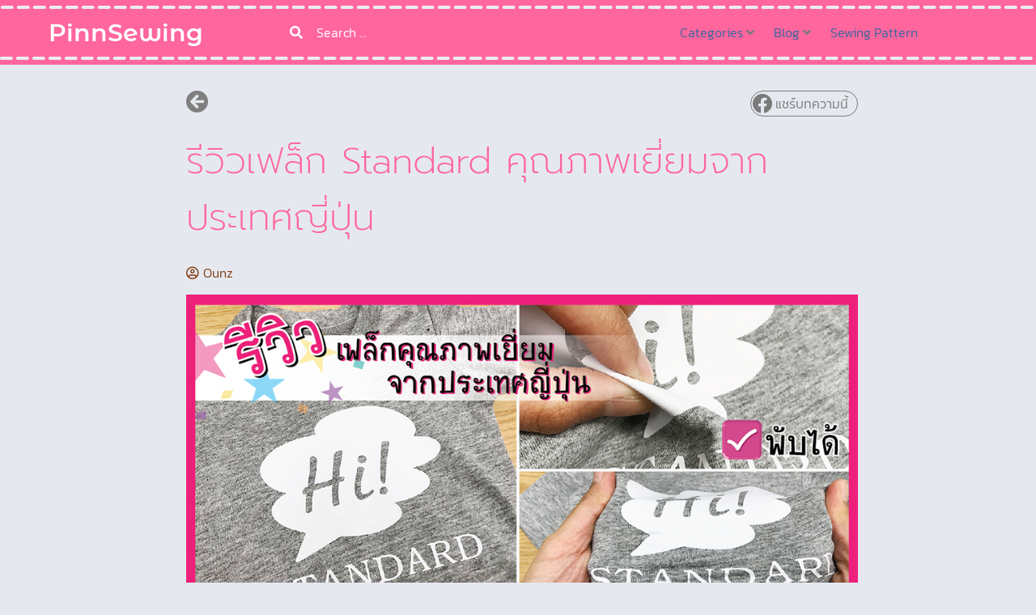

--- FILE ---
content_type: text/css
request_url: https://pinnsewing.com/wp-content/uploads/elementor/css/post-2489.css?ver=1747124846
body_size: 1213
content:
.elementor-2489 .elementor-element.elementor-element-3f781ed9.ob-is-breaking-bad > .elementor-container{justify-content:flex-start !important;flex-direction:row;}.elementor-2489 .elementor-element.elementor-element-3f781ed9.ob-is-breaking-bad.ob-bb-inner > .elementor-container{justify-content:flex-start !important;flex-direction:row;}.elementor-2489 .elementor-element.elementor-element-3f781ed9.ob-is-breaking-bad.ob-is-glider > .elementor-container.swiper-vertical{flex-direction:column;}.elementor-2489 .elementor-element.elementor-element-3f781ed9.ob-is-breaking-bad.ob-is-glider.ob-bb-inner > .elementor-container.swiper-vertical{flex-direction:column;}.elementor-2489 .elementor-element.elementor-element-3f781ed9.ob-is-breaking-bad.ob-bb-inner{width:100%;flex:unset;align-self:inherit;}.elementor-2489 .elementor-element.elementor-element-7569c305.elementor-column{align-self:inherit;cursor:default;}.elementor-2489 .elementor-element.elementor-element-9181de0.ob-harakiri{writing-mode:inherit;}.elementor-2489 .elementor-element.elementor-element-9181de0.ob-harakiri .elementor-heading-title{writing-mode:inherit;}.elementor-2489 .elementor-element.elementor-element-9181de0.ob-harakiri div{writing-mode:inherit;}.elementor-2489 .elementor-element.elementor-element-9181de0{text-align:center;font-size:22px;color:#26aae2;}.elementor-2489 .elementor-element.elementor-element-9181de0.ob-harakiri > div, .elementor-2489 .elementor-element.elementor-element-9181de0.ob-harakiri > h1, .elementor-2489 .elementor-element.elementor-element-9181de0.ob-harakiri > h2, .elementor-2489 .elementor-element.elementor-element-9181de0.ob-harakiri > h3, .elementor-2489 .elementor-element.elementor-element-9181de0.ob-harakiri > h4, .elementor-2489 .elementor-element.elementor-element-9181de0.ob-harakiri > h5, .elementor-2489 .elementor-element.elementor-element-9181de0.ob-harakiri > h6, .elementor-2489 .elementor-element.elementor-element-9181de0.ob-harakiri > p{transform:rotate(0deg);}.elementor-2489 .elementor-element.elementor-element-9181de0 > div{text-indent:0px;mix-blend-mode:inherit;}.elementor-2489 .elementor-element.elementor-element-bda85bc.ob-harakiri{writing-mode:inherit;}.elementor-2489 .elementor-element.elementor-element-bda85bc.ob-harakiri .elementor-heading-title{writing-mode:inherit;}.elementor-2489 .elementor-element.elementor-element-bda85bc.ob-harakiri div{writing-mode:inherit;}.elementor-2489 .elementor-element.elementor-element-bda85bc{text-align:center;color:#e86fcb;}.elementor-2489 .elementor-element.elementor-element-bda85bc.ob-harakiri > div, .elementor-2489 .elementor-element.elementor-element-bda85bc.ob-harakiri > h1, .elementor-2489 .elementor-element.elementor-element-bda85bc.ob-harakiri > h2, .elementor-2489 .elementor-element.elementor-element-bda85bc.ob-harakiri > h3, .elementor-2489 .elementor-element.elementor-element-bda85bc.ob-harakiri > h4, .elementor-2489 .elementor-element.elementor-element-bda85bc.ob-harakiri > h5, .elementor-2489 .elementor-element.elementor-element-bda85bc.ob-harakiri > h6, .elementor-2489 .elementor-element.elementor-element-bda85bc.ob-harakiri > p{transform:rotate(0deg);}.elementor-2489 .elementor-element.elementor-element-bda85bc > div{text-indent:0px;mix-blend-mode:inherit;}.elementor-2489 .elementor-element.elementor-element-40d3184.ob-harakiri{writing-mode:inherit;}.elementor-2489 .elementor-element.elementor-element-40d3184.ob-harakiri .elementor-heading-title{writing-mode:inherit;}.elementor-2489 .elementor-element.elementor-element-40d3184.ob-harakiri div{writing-mode:inherit;}.elementor-2489 .elementor-element.elementor-element-40d3184.ob-harakiri > div, .elementor-2489 .elementor-element.elementor-element-40d3184.ob-harakiri > h1, .elementor-2489 .elementor-element.elementor-element-40d3184.ob-harakiri > h2, .elementor-2489 .elementor-element.elementor-element-40d3184.ob-harakiri > h3, .elementor-2489 .elementor-element.elementor-element-40d3184.ob-harakiri > h4, .elementor-2489 .elementor-element.elementor-element-40d3184.ob-harakiri > h5, .elementor-2489 .elementor-element.elementor-element-40d3184.ob-harakiri > h6, .elementor-2489 .elementor-element.elementor-element-40d3184.ob-harakiri > p{transform:rotate(0deg);}.elementor-2489 .elementor-element.elementor-element-40d3184 > div{text-indent:0px;mix-blend-mode:inherit;}.elementor-2489 .elementor-element.elementor-element-0a8b2b0 .elementor-wrapper{--video-aspect-ratio:1.77777;}.elementor-2489 .elementor-element.elementor-element-84059c6.ob-is-breaking-bad > .elementor-container{justify-content:flex-start !important;flex-direction:row;}.elementor-2489 .elementor-element.elementor-element-84059c6.ob-is-breaking-bad.ob-bb-inner > .elementor-container{justify-content:flex-start !important;flex-direction:row;}.elementor-2489 .elementor-element.elementor-element-84059c6.ob-is-breaking-bad.ob-is-glider > .elementor-container.swiper-vertical{flex-direction:column;}.elementor-2489 .elementor-element.elementor-element-84059c6.ob-is-breaking-bad.ob-is-glider.ob-bb-inner > .elementor-container.swiper-vertical{flex-direction:column;}.elementor-2489 .elementor-element.elementor-element-84059c6.ob-is-breaking-bad.ob-bb-inner{width:100%;flex:unset;align-self:inherit;}.elementor-2489 .elementor-element.elementor-element-43fbc19.elementor-column{align-self:inherit;cursor:default;}.elementor-2489 .elementor-element.elementor-element-6ca9975.ob-harakiri{writing-mode:inherit;}.elementor-2489 .elementor-element.elementor-element-6ca9975.ob-harakiri .elementor-heading-title{writing-mode:inherit;}.elementor-2489 .elementor-element.elementor-element-6ca9975.ob-harakiri div{writing-mode:inherit;}.elementor-2489 .elementor-element.elementor-element-6ca9975{text-align:center;font-size:29px;color:#2fade2;}.elementor-2489 .elementor-element.elementor-element-6ca9975.ob-harakiri > div, .elementor-2489 .elementor-element.elementor-element-6ca9975.ob-harakiri > h1, .elementor-2489 .elementor-element.elementor-element-6ca9975.ob-harakiri > h2, .elementor-2489 .elementor-element.elementor-element-6ca9975.ob-harakiri > h3, .elementor-2489 .elementor-element.elementor-element-6ca9975.ob-harakiri > h4, .elementor-2489 .elementor-element.elementor-element-6ca9975.ob-harakiri > h5, .elementor-2489 .elementor-element.elementor-element-6ca9975.ob-harakiri > h6, .elementor-2489 .elementor-element.elementor-element-6ca9975.ob-harakiri > p{transform:rotate(0deg);}.elementor-2489 .elementor-element.elementor-element-6ca9975 > div{text-indent:0px;mix-blend-mode:inherit;}.elementor-2489 .elementor-element.elementor-element-9df5116.ob-harakiri{writing-mode:inherit;}.elementor-2489 .elementor-element.elementor-element-9df5116.ob-harakiri .elementor-heading-title{writing-mode:inherit;}.elementor-2489 .elementor-element.elementor-element-9df5116.ob-harakiri div{writing-mode:inherit;}.elementor-2489 .elementor-element.elementor-element-9df5116.ob-harakiri > div, .elementor-2489 .elementor-element.elementor-element-9df5116.ob-harakiri > h1, .elementor-2489 .elementor-element.elementor-element-9df5116.ob-harakiri > h2, .elementor-2489 .elementor-element.elementor-element-9df5116.ob-harakiri > h3, .elementor-2489 .elementor-element.elementor-element-9df5116.ob-harakiri > h4, .elementor-2489 .elementor-element.elementor-element-9df5116.ob-harakiri > h5, .elementor-2489 .elementor-element.elementor-element-9df5116.ob-harakiri > h6, .elementor-2489 .elementor-element.elementor-element-9df5116.ob-harakiri > p{transform:rotate(0deg);}.elementor-2489 .elementor-element.elementor-element-9df5116 > div{text-indent:0px;mix-blend-mode:inherit;}.elementor-2489 .elementor-element.elementor-element-f4d9689{--divider-border-style:solid;--divider-color:#000;--divider-border-width:1px;}.elementor-2489 .elementor-element.elementor-element-f4d9689 .elementor-divider-separator{width:100%;}.elementor-2489 .elementor-element.elementor-element-f4d9689 .elementor-divider{padding-block-start:15px;padding-block-end:15px;}.elementor-2489 .elementor-element.elementor-element-d300aa3{--divider-border-style:solid;--divider-color:#000;--divider-border-width:1px;}.elementor-2489 .elementor-element.elementor-element-d300aa3 .elementor-divider-separator{width:100%;}.elementor-2489 .elementor-element.elementor-element-d300aa3 .elementor-divider{padding-block-start:15px;padding-block-end:15px;}.elementor-2489 .elementor-element.elementor-element-891820c.ob-harakiri{writing-mode:inherit;}.elementor-2489 .elementor-element.elementor-element-891820c.ob-harakiri .elementor-heading-title{writing-mode:inherit;}.elementor-2489 .elementor-element.elementor-element-891820c.ob-harakiri div{writing-mode:inherit;}.elementor-2489 .elementor-element.elementor-element-891820c.ob-harakiri > div, .elementor-2489 .elementor-element.elementor-element-891820c.ob-harakiri > h1, .elementor-2489 .elementor-element.elementor-element-891820c.ob-harakiri > h2, .elementor-2489 .elementor-element.elementor-element-891820c.ob-harakiri > h3, .elementor-2489 .elementor-element.elementor-element-891820c.ob-harakiri > h4, .elementor-2489 .elementor-element.elementor-element-891820c.ob-harakiri > h5, .elementor-2489 .elementor-element.elementor-element-891820c.ob-harakiri > h6, .elementor-2489 .elementor-element.elementor-element-891820c.ob-harakiri > p{transform:rotate(0deg);}.elementor-2489 .elementor-element.elementor-element-891820c > div{text-indent:0px;mix-blend-mode:inherit;}.elementor-2489 .elementor-element.elementor-element-c0c7aad.ob-harakiri{writing-mode:inherit;}.elementor-2489 .elementor-element.elementor-element-c0c7aad.ob-harakiri .elementor-heading-title{writing-mode:inherit;}.elementor-2489 .elementor-element.elementor-element-c0c7aad.ob-harakiri div{writing-mode:inherit;}.elementor-2489 .elementor-element.elementor-element-c0c7aad{text-align:center;font-size:31px;font-weight:bold;color:#f91881;}.elementor-2489 .elementor-element.elementor-element-c0c7aad.ob-harakiri > div, .elementor-2489 .elementor-element.elementor-element-c0c7aad.ob-harakiri > h1, .elementor-2489 .elementor-element.elementor-element-c0c7aad.ob-harakiri > h2, .elementor-2489 .elementor-element.elementor-element-c0c7aad.ob-harakiri > h3, .elementor-2489 .elementor-element.elementor-element-c0c7aad.ob-harakiri > h4, .elementor-2489 .elementor-element.elementor-element-c0c7aad.ob-harakiri > h5, .elementor-2489 .elementor-element.elementor-element-c0c7aad.ob-harakiri > h6, .elementor-2489 .elementor-element.elementor-element-c0c7aad.ob-harakiri > p{transform:rotate(0deg);}.elementor-2489 .elementor-element.elementor-element-c0c7aad > div{text-indent:0px;mix-blend-mode:inherit;}.elementor-2489 .elementor-element.elementor-element-f571f98.ob-harakiri{writing-mode:inherit;}.elementor-2489 .elementor-element.elementor-element-f571f98.ob-harakiri .elementor-heading-title{writing-mode:inherit;}.elementor-2489 .elementor-element.elementor-element-f571f98.ob-harakiri div{writing-mode:inherit;}.elementor-2489 .elementor-element.elementor-element-f571f98.ob-harakiri > div, .elementor-2489 .elementor-element.elementor-element-f571f98.ob-harakiri > h1, .elementor-2489 .elementor-element.elementor-element-f571f98.ob-harakiri > h2, .elementor-2489 .elementor-element.elementor-element-f571f98.ob-harakiri > h3, .elementor-2489 .elementor-element.elementor-element-f571f98.ob-harakiri > h4, .elementor-2489 .elementor-element.elementor-element-f571f98.ob-harakiri > h5, .elementor-2489 .elementor-element.elementor-element-f571f98.ob-harakiri > h6, .elementor-2489 .elementor-element.elementor-element-f571f98.ob-harakiri > p{transform:rotate(0deg);}.elementor-2489 .elementor-element.elementor-element-f571f98 > div{text-indent:0px;mix-blend-mode:inherit;}.elementor-2489 .elementor-element.elementor-element-4eb820c.ob-harakiri{writing-mode:inherit;}.elementor-2489 .elementor-element.elementor-element-4eb820c.ob-harakiri .elementor-heading-title{writing-mode:inherit;}.elementor-2489 .elementor-element.elementor-element-4eb820c.ob-harakiri div{writing-mode:inherit;}.elementor-2489 .elementor-element.elementor-element-4eb820c.ob-harakiri > div, .elementor-2489 .elementor-element.elementor-element-4eb820c.ob-harakiri > h1, .elementor-2489 .elementor-element.elementor-element-4eb820c.ob-harakiri > h2, .elementor-2489 .elementor-element.elementor-element-4eb820c.ob-harakiri > h3, .elementor-2489 .elementor-element.elementor-element-4eb820c.ob-harakiri > h4, .elementor-2489 .elementor-element.elementor-element-4eb820c.ob-harakiri > h5, .elementor-2489 .elementor-element.elementor-element-4eb820c.ob-harakiri > h6, .elementor-2489 .elementor-element.elementor-element-4eb820c.ob-harakiri > p{transform:rotate(0deg);}.elementor-2489 .elementor-element.elementor-element-4eb820c > div{text-indent:0px;mix-blend-mode:inherit;}.elementor-2489 .elementor-element.elementor-element-6959c6d.ob-harakiri{writing-mode:inherit;}.elementor-2489 .elementor-element.elementor-element-6959c6d.ob-harakiri .elementor-heading-title{writing-mode:inherit;}.elementor-2489 .elementor-element.elementor-element-6959c6d.ob-harakiri div{writing-mode:inherit;}.elementor-2489 .elementor-element.elementor-element-6959c6d.ob-harakiri > div, .elementor-2489 .elementor-element.elementor-element-6959c6d.ob-harakiri > h1, .elementor-2489 .elementor-element.elementor-element-6959c6d.ob-harakiri > h2, .elementor-2489 .elementor-element.elementor-element-6959c6d.ob-harakiri > h3, .elementor-2489 .elementor-element.elementor-element-6959c6d.ob-harakiri > h4, .elementor-2489 .elementor-element.elementor-element-6959c6d.ob-harakiri > h5, .elementor-2489 .elementor-element.elementor-element-6959c6d.ob-harakiri > h6, .elementor-2489 .elementor-element.elementor-element-6959c6d.ob-harakiri > p{transform:rotate(0deg);}.elementor-2489 .elementor-element.elementor-element-6959c6d > div{text-indent:0px;mix-blend-mode:inherit;}.elementor-2489 .elementor-element.elementor-element-6a639fa.ob-harakiri{writing-mode:inherit;}.elementor-2489 .elementor-element.elementor-element-6a639fa.ob-harakiri .elementor-heading-title{writing-mode:inherit;}.elementor-2489 .elementor-element.elementor-element-6a639fa.ob-harakiri div{writing-mode:inherit;}.elementor-2489 .elementor-element.elementor-element-6a639fa{font-size:23px;font-weight:bold;color:#31ade2;}.elementor-2489 .elementor-element.elementor-element-6a639fa.ob-harakiri > div, .elementor-2489 .elementor-element.elementor-element-6a639fa.ob-harakiri > h1, .elementor-2489 .elementor-element.elementor-element-6a639fa.ob-harakiri > h2, .elementor-2489 .elementor-element.elementor-element-6a639fa.ob-harakiri > h3, .elementor-2489 .elementor-element.elementor-element-6a639fa.ob-harakiri > h4, .elementor-2489 .elementor-element.elementor-element-6a639fa.ob-harakiri > h5, .elementor-2489 .elementor-element.elementor-element-6a639fa.ob-harakiri > h6, .elementor-2489 .elementor-element.elementor-element-6a639fa.ob-harakiri > p{transform:rotate(0deg);}.elementor-2489 .elementor-element.elementor-element-6a639fa > div{text-indent:0px;mix-blend-mode:inherit;}.elementor-2489 .elementor-element.elementor-element-665c159.ob-harakiri{writing-mode:inherit;}.elementor-2489 .elementor-element.elementor-element-665c159.ob-harakiri .elementor-heading-title{writing-mode:inherit;}.elementor-2489 .elementor-element.elementor-element-665c159.ob-harakiri div{writing-mode:inherit;}.elementor-2489 .elementor-element.elementor-element-665c159.ob-harakiri > div, .elementor-2489 .elementor-element.elementor-element-665c159.ob-harakiri > h1, .elementor-2489 .elementor-element.elementor-element-665c159.ob-harakiri > h2, .elementor-2489 .elementor-element.elementor-element-665c159.ob-harakiri > h3, .elementor-2489 .elementor-element.elementor-element-665c159.ob-harakiri > h4, .elementor-2489 .elementor-element.elementor-element-665c159.ob-harakiri > h5, .elementor-2489 .elementor-element.elementor-element-665c159.ob-harakiri > h6, .elementor-2489 .elementor-element.elementor-element-665c159.ob-harakiri > p{transform:rotate(0deg);}.elementor-2489 .elementor-element.elementor-element-665c159 > div{text-indent:0px;mix-blend-mode:inherit;}.elementor-2489 .elementor-element.elementor-element-e140b8f .elementor-wrapper{--video-aspect-ratio:1.77777;}.elementor-2489 .elementor-element.elementor-element-4d52a9d.ob-is-breaking-bad > .elementor-container{justify-content:flex-start !important;flex-direction:row;}.elementor-2489 .elementor-element.elementor-element-4d52a9d.ob-is-breaking-bad.ob-bb-inner > .elementor-container{justify-content:flex-start !important;flex-direction:row;}.elementor-2489 .elementor-element.elementor-element-4d52a9d.ob-is-breaking-bad.ob-is-glider > .elementor-container.swiper-vertical{flex-direction:column;}.elementor-2489 .elementor-element.elementor-element-4d52a9d.ob-is-breaking-bad.ob-is-glider.ob-bb-inner > .elementor-container.swiper-vertical{flex-direction:column;}.elementor-2489 .elementor-element.elementor-element-4d52a9d.ob-is-breaking-bad.ob-bb-inner{width:100%;flex:unset;align-self:inherit;}.elementor-2489 .elementor-element.elementor-element-6d835b3.elementor-column{align-self:inherit;cursor:default;}.elementor-2489 .elementor-element.elementor-element-8215e7c{--divider-border-style:solid;--divider-color:#000;--divider-border-width:1px;}.elementor-2489 .elementor-element.elementor-element-8215e7c .elementor-divider-separator{width:100%;}.elementor-2489 .elementor-element.elementor-element-8215e7c .elementor-divider{padding-block-start:15px;padding-block-end:15px;}.elementor-2489 .elementor-element.elementor-element-582626a.ob-harakiri{writing-mode:inherit;}.elementor-2489 .elementor-element.elementor-element-582626a.ob-harakiri .elementor-heading-title{writing-mode:inherit;}.elementor-2489 .elementor-element.elementor-element-582626a.ob-harakiri div{writing-mode:inherit;}.elementor-2489 .elementor-element.elementor-element-582626a{text-align:center;font-weight:bold;color:#f7189a;}.elementor-2489 .elementor-element.elementor-element-582626a.ob-harakiri > div, .elementor-2489 .elementor-element.elementor-element-582626a.ob-harakiri > h1, .elementor-2489 .elementor-element.elementor-element-582626a.ob-harakiri > h2, .elementor-2489 .elementor-element.elementor-element-582626a.ob-harakiri > h3, .elementor-2489 .elementor-element.elementor-element-582626a.ob-harakiri > h4, .elementor-2489 .elementor-element.elementor-element-582626a.ob-harakiri > h5, .elementor-2489 .elementor-element.elementor-element-582626a.ob-harakiri > h6, .elementor-2489 .elementor-element.elementor-element-582626a.ob-harakiri > p{transform:rotate(0deg);}.elementor-2489 .elementor-element.elementor-element-582626a > div{text-indent:0px;mix-blend-mode:inherit;}.elementor-2489 .elementor-element.elementor-element-e57a7fe .elementor-wrapper{--video-aspect-ratio:1.77777;}.elementor-2489 .elementor-element.elementor-element-5fb3b3c.ob-is-breaking-bad > .elementor-container{justify-content:flex-start !important;flex-direction:row;}.elementor-2489 .elementor-element.elementor-element-5fb3b3c.ob-is-breaking-bad.ob-bb-inner > .elementor-container{justify-content:flex-start !important;flex-direction:row;}.elementor-2489 .elementor-element.elementor-element-5fb3b3c.ob-is-breaking-bad.ob-is-glider > .elementor-container.swiper-vertical{flex-direction:column;}.elementor-2489 .elementor-element.elementor-element-5fb3b3c.ob-is-breaking-bad.ob-is-glider.ob-bb-inner > .elementor-container.swiper-vertical{flex-direction:column;}.elementor-2489 .elementor-element.elementor-element-5fb3b3c.ob-is-breaking-bad.ob-bb-inner{width:100%;flex:unset;align-self:inherit;}.elementor-2489 .elementor-element.elementor-element-0fabdfb.elementor-column{align-self:inherit;cursor:default;}.elementor-2489 .elementor-element.elementor-element-8b9ff74 .elementor-button{background-color:#f41387;}.elementor-2489 .elementor-element.elementor-element-ac6dc16{--divider-border-style:solid;--divider-color:#000;--divider-border-width:1px;}.elementor-2489 .elementor-element.elementor-element-ac6dc16 .elementor-divider-separator{width:100%;}.elementor-2489 .elementor-element.elementor-element-ac6dc16 .elementor-divider{padding-block-start:15px;padding-block-end:15px;}.elementor-2489 .elementor-element.elementor-element-5b4928c.ob-is-breaking-bad > .elementor-container{justify-content:flex-start !important;flex-direction:row;}.elementor-2489 .elementor-element.elementor-element-5b4928c.ob-is-breaking-bad.ob-bb-inner > .elementor-container{justify-content:flex-start !important;flex-direction:row;}.elementor-2489 .elementor-element.elementor-element-5b4928c.ob-is-breaking-bad.ob-is-glider > .elementor-container.swiper-vertical{flex-direction:column;}.elementor-2489 .elementor-element.elementor-element-5b4928c.ob-is-breaking-bad.ob-is-glider.ob-bb-inner > .elementor-container.swiper-vertical{flex-direction:column;}.elementor-2489 .elementor-element.elementor-element-5b4928c.ob-is-breaking-bad.ob-bb-inner{width:100%;flex:unset;align-self:inherit;}.elementor-2489 .elementor-element.elementor-element-f16eb20.elementor-column{align-self:inherit;cursor:default;}.elementor-2489 .elementor-element.elementor-element-0ea93b4{--grid-row-gap:35px;--grid-column-gap:30px;}.elementor-2489 .elementor-element.elementor-element-0ea93b4 .elementor-posts-container .elementor-post__thumbnail{padding-bottom:calc( 0.66 * 100% );}.elementor-2489 .elementor-element.elementor-element-0ea93b4:after{content:"0.66";}.elementor-2489 .elementor-element.elementor-element-0ea93b4 .elementor-post__thumbnail__link{width:100%;}.elementor-2489 .elementor-element.elementor-element-0ea93b4 .elementor-post__meta-data span + span:before{content:"///";}.elementor-2489 .elementor-element.elementor-element-0ea93b4.elementor-posts--thumbnail-left .elementor-post__thumbnail__link{margin-right:20px;}.elementor-2489 .elementor-element.elementor-element-0ea93b4.elementor-posts--thumbnail-right .elementor-post__thumbnail__link{margin-left:20px;}.elementor-2489 .elementor-element.elementor-element-0ea93b4.elementor-posts--thumbnail-top .elementor-post__thumbnail__link{margin-bottom:20px;}html, body{overflow-x:auto;}@media(max-width:767px){.elementor-2489 .elementor-element.elementor-element-0ea93b4 .elementor-posts-container .elementor-post__thumbnail{padding-bottom:calc( 0.5 * 100% );}.elementor-2489 .elementor-element.elementor-element-0ea93b4:after{content:"0.5";}.elementor-2489 .elementor-element.elementor-element-0ea93b4 .elementor-post__thumbnail__link{width:100%;}}

--- FILE ---
content_type: text/css
request_url: https://pinnsewing.com/wp-content/uploads/elementor/css/post-9678.css?ver=1747060522
body_size: 2096
content:
.elementor-9678 .elementor-element.elementor-element-fd601da > .elementor-container > .elementor-column > .elementor-widget-wrap{align-content:center;align-items:center;}.elementor-9678 .elementor-element.elementor-element-fd601da .elementor-repeater-item-fec1d29.jet-parallax-section__layout .jet-parallax-section__image{background-size:auto;}.elementor-9678 .elementor-element.elementor-element-4d33267e > .elementor-widget-wrap > .elementor-widget:not(.elementor-widget__width-auto):not(.elementor-widget__width-initial):not(:last-child):not(.elementor-absolute){margin-bottom:0px;}.elementor-9678 .elementor-element.elementor-element-4d33267e.elementor-column{align-self:inherit;cursor:default;}.elementor-9678 .elementor-element.elementor-element-4d33267e > .elementor-element-populated{padding:6% 15% 16% 15.8%;}.elementor-9678 .elementor-element.elementor-element-2b65363c .elementor-repeater-item-0d5554c.jet-parallax-section__layout .jet-parallax-section__image{background-size:auto;}.elementor-9678 .elementor-element.elementor-element-3ba469b5.elementor-column{width:80%;align-self:inherit;cursor:default;}.elementor-9678 .elementor-element.elementor-element-6f2932bb{width:auto;max-width:auto;}.elementor-9678 .elementor-element.elementor-element-6f2932bb .elementor-icon-wrapper{text-align:center;}.elementor-9678 .elementor-element.elementor-element-6f2932bb.elementor-view-stacked .elementor-icon{background-color:#7F7F7F;}.elementor-9678 .elementor-element.elementor-element-6f2932bb.elementor-view-framed .elementor-icon, .elementor-9678 .elementor-element.elementor-element-6f2932bb.elementor-view-default .elementor-icon{color:#7F7F7F;border-color:#7F7F7F;}.elementor-9678 .elementor-element.elementor-element-6f2932bb.elementor-view-framed .elementor-icon, .elementor-9678 .elementor-element.elementor-element-6f2932bb.elementor-view-default .elementor-icon svg{fill:#7F7F7F;}.elementor-9678 .elementor-element.elementor-element-6f2932bb .elementor-icon{font-size:28px;}.elementor-9678 .elementor-element.elementor-element-6f2932bb .elementor-icon svg{height:28px;}.elementor-9678 .elementor-element.elementor-element-5085f292.elementor-column > .elementor-widget-wrap{justify-content:flex-end;}.elementor-9678 .elementor-element.elementor-element-5085f292.elementor-column{width:20%;align-self:inherit;cursor:default;}.elementor-9678 .elementor-element.elementor-element-5085f292 .elementor-element-populated .elementor-heading-title{color:var( --e-global-color-text );}.elementor-9678 .elementor-element.elementor-element-5085f292 > .elementor-element-populated{color:var( --e-global-color-text );}.elementor-9678 .elementor-element.elementor-element-4aa30895{--alignment:right;width:auto;max-width:auto;--grid-side-margin:10px;--grid-column-gap:10px;--grid-row-gap:10px;--grid-bottom-margin:10px;--e-share-buttons-primary-color:var( --e-global-color-text );}.elementor-9678 .elementor-element.elementor-element-4aa30895 > .elementor-widget-container{margin:0px 0px 0px 0px;padding:0px 0px 0px 0px;border-radius:15px 15px 15px 15px;}.elementor-9678 .elementor-element.elementor-element-4aa30895 .elementor-share-btn{font-size:calc(0.7px * 10);border-width:1px;}.elementor-9678 .elementor-element.elementor-element-4aa30895 .elementor-share-btn__icon{--e-share-buttons-icon-size:3.5em;}.elementor-9678 .elementor-element.elementor-element-4aa30895 .elementor-share-btn__title{font-family:var( --e-global-typography-text-font-family ), Sans-serif;font-size:var( --e-global-typography-text-font-size );font-weight:var( --e-global-typography-text-font-weight );}.elementor-9678 .elementor-element.elementor-element-2b65363c > .elementor-container{max-width:1200px;}.elementor-9678 .elementor-element.elementor-element-2b65363c.ob-is-breaking-bad > .elementor-container{justify-content:flex-start !important;flex-direction:row;}.elementor-9678 .elementor-element.elementor-element-2b65363c.ob-is-breaking-bad.ob-bb-inner > .elementor-container{justify-content:flex-start !important;flex-direction:row;}.elementor-9678 .elementor-element.elementor-element-2b65363c.ob-is-breaking-bad.ob-is-glider > .elementor-container.swiper-vertical{flex-direction:column;}.elementor-9678 .elementor-element.elementor-element-2b65363c.ob-is-breaking-bad.ob-is-glider.ob-bb-inner > .elementor-container.swiper-vertical{flex-direction:column;}.elementor-9678 .elementor-element.elementor-element-2b65363c.ob-is-breaking-bad.ob-bb-inner{width:100%;flex:unset;align-self:inherit;}.elementor-9678 .elementor-element.elementor-element-2b65363c{margin-top:-40px;margin-bottom:20px;}.elementor-9678 .elementor-element.elementor-element-7529f02a.ob-harakiri{writing-mode:inherit;}.elementor-9678 .elementor-element.elementor-element-7529f02a.ob-harakiri .elementor-heading-title{writing-mode:inherit;}.elementor-9678 .elementor-element.elementor-element-7529f02a.ob-harakiri div{writing-mode:inherit;}.elementor-9678 .elementor-element.elementor-element-7529f02a > .elementor-widget-container{margin:0px 0px 0px 0px;padding:0% 0% 5% 0%;}.elementor-9678 .elementor-element.elementor-element-7529f02a .elementor-heading-title{font-family:"Prompt", Sans-serif;font-size:45px;font-weight:200;text-transform:capitalize;line-height:70px;color:var( --e-global-color-primary );}.elementor-9678 .elementor-element.elementor-element-7529f02a.ob-harakiri > div, .elementor-9678 .elementor-element.elementor-element-7529f02a.ob-harakiri > h1, .elementor-9678 .elementor-element.elementor-element-7529f02a.ob-harakiri > h2, .elementor-9678 .elementor-element.elementor-element-7529f02a.ob-harakiri > h3, .elementor-9678 .elementor-element.elementor-element-7529f02a.ob-harakiri > h4, .elementor-9678 .elementor-element.elementor-element-7529f02a.ob-harakiri > h5, .elementor-9678 .elementor-element.elementor-element-7529f02a.ob-harakiri > h6, .elementor-9678 .elementor-element.elementor-element-7529f02a.ob-harakiri > p{transform:rotate(0deg);}.elementor-9678 .elementor-element.elementor-element-7529f02a > div{text-indent:0px;mix-blend-mode:inherit;}.elementor-9678 .elementor-element.elementor-element-9c5ceff > .elementor-widget-container{margin:-20px 0px 15px 0px;}.elementor-9678 .elementor-element.elementor-element-9c5ceff .elementor-icon-list-items:not(.elementor-inline-items) .elementor-icon-list-item:not(:last-child){padding-bottom:calc(0px/2);}.elementor-9678 .elementor-element.elementor-element-9c5ceff .elementor-icon-list-items:not(.elementor-inline-items) .elementor-icon-list-item:not(:first-child){margin-top:calc(0px/2);}.elementor-9678 .elementor-element.elementor-element-9c5ceff .elementor-icon-list-items.elementor-inline-items .elementor-icon-list-item{margin-right:calc(0px/2);margin-left:calc(0px/2);}.elementor-9678 .elementor-element.elementor-element-9c5ceff .elementor-icon-list-items.elementor-inline-items{margin-right:calc(-0px/2);margin-left:calc(-0px/2);}body.rtl .elementor-9678 .elementor-element.elementor-element-9c5ceff .elementor-icon-list-items.elementor-inline-items .elementor-icon-list-item:after{left:calc(-0px/2);}body:not(.rtl) .elementor-9678 .elementor-element.elementor-element-9c5ceff .elementor-icon-list-items.elementor-inline-items .elementor-icon-list-item:after{right:calc(-0px/2);}.elementor-9678 .elementor-element.elementor-element-9c5ceff .elementor-icon-list-icon i{color:var( --e-global-color-secondary );font-size:16px;}.elementor-9678 .elementor-element.elementor-element-9c5ceff .elementor-icon-list-icon svg{fill:var( --e-global-color-secondary );--e-icon-list-icon-size:16px;}.elementor-9678 .elementor-element.elementor-element-9c5ceff .elementor-icon-list-icon{width:16px;}.elementor-9678 .elementor-element.elementor-element-9c5ceff .elementor-icon-list-text, .elementor-9678 .elementor-element.elementor-element-9c5ceff .elementor-icon-list-text a{color:var( --e-global-color-secondary );}.elementor-9678 .elementor-element.elementor-element-9c5ceff .elementor-icon-list-item{font-family:var( --e-global-typography-text-font-family ), Sans-serif;font-size:var( --e-global-typography-text-font-size );font-weight:var( --e-global-typography-text-font-weight );}.elementor-9678 .elementor-element.elementor-element-2f618ebc > .elementor-widget-container{margin:0px 0px 20px 0px;padding:0px 0px 0px 0px;}.elementor-9678 .elementor-element.elementor-element-2f618ebc .jet-listing-dynamic-image{justify-content:flex-start;}.elementor-9678 .elementor-element.elementor-element-2f618ebc .jet-listing-dynamic-image__figure{align-items:flex-start;}.elementor-9678 .elementor-element.elementor-element-2f618ebc .jet-listing-dynamic-image__caption{text-align:left;}.elementor-9678 .elementor-element.elementor-element-4a0c8a30{color:#5F5B5B;font-family:"Prompt", Sans-serif;font-size:16px;font-weight:300;line-height:22px;}.elementor-9678 .elementor-element.elementor-element-fd601da > .elementor-container{max-width:1200px;}.elementor-9678 .elementor-element.elementor-element-fd601da{overflow:hidden;margin-top:0%;margin-bottom:0%;padding:0% 0% 0% 0%;}.elementor-9678 .elementor-element.elementor-element-fd601da.ob-is-breaking-bad > .elementor-container{justify-content:flex-start !important;flex-direction:row;}.elementor-9678 .elementor-element.elementor-element-fd601da.ob-is-breaking-bad.ob-bb-inner > .elementor-container{justify-content:flex-start !important;flex-direction:row;}.elementor-9678 .elementor-element.elementor-element-fd601da.ob-is-breaking-bad.ob-is-glider > .elementor-container.swiper-vertical{flex-direction:column;}.elementor-9678 .elementor-element.elementor-element-fd601da.ob-is-breaking-bad.ob-is-glider.ob-bb-inner > .elementor-container.swiper-vertical{flex-direction:column;}.elementor-9678 .elementor-element.elementor-element-fd601da.ob-is-breaking-bad.ob-bb-inner{width:100%;flex:unset;align-self:inherit;}.elementor-9678 .elementor-element.elementor-element-2f32f47 .elementor-repeater-item-5a81296.jet-parallax-section__layout .jet-parallax-section__image{background-size:auto;}.elementor-9678 .elementor-element.elementor-element-2bdd0eb.elementor-column{align-self:inherit;cursor:default;}.elementor-9678 .elementor-element.elementor-element-802ad5d{--divider-border-style:solid;--divider-color:var( --e-global-color-5f688764 );--divider-border-width:1px;}.elementor-9678 .elementor-element.elementor-element-802ad5d > .elementor-widget-container{margin:0px 0px -30px 0px;padding:0px 5px 0px 5px;}.elementor-9678 .elementor-element.elementor-element-802ad5d .elementor-divider-separator{width:100%;}.elementor-9678 .elementor-element.elementor-element-802ad5d .elementor-divider{padding-block-start:15px;padding-block-end:15px;}.elementor-9678 .elementor-element.elementor-element-802ad5d .elementor-divider__text{color:var( --e-global-color-secondary );font-family:"Kanit", Sans-serif;font-size:22px;font-weight:600;}.elementor-9678 .elementor-element.elementor-element-ac493bb > .elementor-widget-container > .jet-listing-grid > .jet-listing-grid__items{--columns:4;}:is( .elementor-9678 .elementor-element.elementor-element-ac493bb > .elementor-widget-container > .jet-listing-grid > .jet-listing-grid__items, .elementor-9678 .elementor-element.elementor-element-ac493bb > .elementor-widget-container > .jet-listing-grid > .jet-listing-grid__slider > .jet-listing-grid__items > .slick-list > .slick-track, .elementor-9678 .elementor-element.elementor-element-ac493bb > .elementor-widget-container > .jet-listing-grid > .jet-listing-grid__scroll-slider > .jet-listing-grid__items ) > .jet-listing-grid__item{padding-left:calc(25px / 2);padding-right:calc(25px / 2);padding-top:calc(25px / 2);padding-bottom:calc(25px / 2);}:is( .elementor-9678 .elementor-element.elementor-element-ac493bb > .elementor-widget-container > .jet-listing-grid, .elementor-9678 .elementor-element.elementor-element-ac493bb > .elementor-widget-container > .jet-listing-grid > .jet-listing-grid__slider, .elementor-9678 .elementor-element.elementor-element-ac493bb > .elementor-widget-container > .jet-listing-grid > .jet-listing-grid__scroll-slider ) > .jet-listing-grid__items{margin-left:calc( 25px / -2);margin-right:calc( 25px / -2);width:calc(100% + 25px);}:is( .elementor-9678 .elementor-element.elementor-element-ac493bb > .elementor-widget-container > .jet-listing-grid, .elementor-9678 .elementor-element.elementor-element-ac493bb > .elementor-widget-container > .jet-listing-grid > .jet-listing-grid__slider, .elementor-9678 .elementor-element.elementor-element-ac493bb > .elementor-widget-container > .jet-listing-grid > .jet-listing-grid__scroll-slider ) > .jet-listing-grid__items.grid-collapse-gap{margin-top:calc( 25px / -2);margin-bottom:calc( 25px / -2);}.elementor-9678 .elementor-element.elementor-element-2f32f47.ob-is-breaking-bad > .elementor-container{justify-content:flex-start !important;flex-direction:row;}.elementor-9678 .elementor-element.elementor-element-2f32f47.ob-is-breaking-bad.ob-bb-inner > .elementor-container{justify-content:flex-start !important;flex-direction:row;}.elementor-9678 .elementor-element.elementor-element-2f32f47.ob-is-breaking-bad.ob-is-glider > .elementor-container.swiper-vertical{flex-direction:column;}.elementor-9678 .elementor-element.elementor-element-2f32f47.ob-is-breaking-bad.ob-is-glider.ob-bb-inner > .elementor-container.swiper-vertical{flex-direction:column;}.elementor-9678 .elementor-element.elementor-element-2f32f47.ob-is-breaking-bad.ob-bb-inner{width:100%;flex:unset;align-self:inherit;}body.elementor-page-9678:not(.elementor-motion-effects-element-type-background), body.elementor-page-9678 > .elementor-motion-effects-container > .elementor-motion-effects-layer{background-color:var( --e-global-color-0536690 );}@media(min-width:768px){.elementor-9678 .elementor-element.elementor-element-4d33267e{width:100%;}.elementor-9678 .elementor-element.elementor-element-3ba469b5{width:84.89%;}.elementor-9678 .elementor-element.elementor-element-5085f292{width:15.11%;}}@media(max-width:1024px) and (min-width:768px){.elementor-9678 .elementor-element.elementor-element-4d33267e{width:100%;}}@media(max-width:1024px){.elementor-9678 .elementor-element.elementor-element-4d33267e > .elementor-element-populated{padding:10% 7% 12% 7%;}.elementor-9678 .elementor-element.elementor-element-3ba469b5.elementor-column{width:80%;}.elementor-9678 .elementor-element.elementor-element-6f2932bb > .elementor-widget-container{padding:2px 0px 0px 0px;}.elementor-9678 .elementor-element.elementor-element-6f2932bb .elementor-icon{font-size:28px;}.elementor-9678 .elementor-element.elementor-element-6f2932bb .elementor-icon svg{height:28px;}.elementor-9678 .elementor-element.elementor-element-5085f292.elementor-column > .elementor-widget-wrap{justify-content:flex-end;}.elementor-9678 .elementor-element.elementor-element-5085f292.elementor-column{width:20%;} .elementor-9678 .elementor-element.elementor-element-4aa30895{--grid-side-margin:10px;--grid-column-gap:10px;--grid-row-gap:10px;--grid-bottom-margin:10px;}.elementor-9678 .elementor-element.elementor-element-4aa30895 .elementor-share-btn__title{font-size:var( --e-global-typography-text-font-size );}.elementor-9678 .elementor-element.elementor-element-7529f02a > .elementor-widget-container{padding:0% 0% 5% 0%;}.elementor-9678 .elementor-element.elementor-element-7529f02a .elementor-heading-title{font-size:35px;line-height:52px;letter-spacing:-1px;}.elementor-9678 .elementor-element.elementor-element-9c5ceff .elementor-icon-list-item{font-size:var( --e-global-typography-text-font-size );}.elementor-9678 .elementor-element.elementor-element-4a0c8a30{font-size:15px;line-height:21px;}.elementor-9678 .elementor-element.elementor-element-802ad5d > .elementor-widget-container{margin:0px 0px -30px 0px;}.elementor-9678 .elementor-element.elementor-element-802ad5d .elementor-divider__text{font-size:20px;}.elementor-9678 .elementor-element.elementor-element-ac493bb > .elementor-widget-container > .jet-listing-grid > .jet-listing-grid__items{--columns:3;}:is( .elementor-9678 .elementor-element.elementor-element-ac493bb > .elementor-widget-container > .jet-listing-grid > .jet-listing-grid__items, .elementor-9678 .elementor-element.elementor-element-ac493bb > .elementor-widget-container > .jet-listing-grid > .jet-listing-grid__slider > .jet-listing-grid__items > .slick-list > .slick-track, .elementor-9678 .elementor-element.elementor-element-ac493bb > .elementor-widget-container > .jet-listing-grid > .jet-listing-grid__scroll-slider > .jet-listing-grid__items ) > .jet-listing-grid__item{padding-left:calc(20px / 2);padding-right:calc(20px / 2);padding-top:calc(20px / 2);padding-bottom:calc(20px / 2);}:is( .elementor-9678 .elementor-element.elementor-element-ac493bb > .elementor-widget-container > .jet-listing-grid, .elementor-9678 .elementor-element.elementor-element-ac493bb > .elementor-widget-container > .jet-listing-grid > .jet-listing-grid__slider, .elementor-9678 .elementor-element.elementor-element-ac493bb > .elementor-widget-container > .jet-listing-grid > .jet-listing-grid__scroll-slider ) > .jet-listing-grid__items{margin-left:calc( 20px / -2);margin-right:calc( 20px / -2);width:calc(100% + 20px);}:is( .elementor-9678 .elementor-element.elementor-element-ac493bb > .elementor-widget-container > .jet-listing-grid, .elementor-9678 .elementor-element.elementor-element-ac493bb > .elementor-widget-container > .jet-listing-grid > .jet-listing-grid__slider, .elementor-9678 .elementor-element.elementor-element-ac493bb > .elementor-widget-container > .jet-listing-grid > .jet-listing-grid__scroll-slider ) > .jet-listing-grid__items.grid-collapse-gap{margin-top:calc( 20px / -2);margin-bottom:calc( 20px / -2);}}@media(max-width:767px){.elementor-9678 .elementor-element.elementor-element-4d33267e > .elementor-element-populated{padding:18% 7% 18% 7%;}.elementor-9678 .elementor-element.elementor-element-3ba469b5.elementor-column{width:60%;}.elementor-9678 .elementor-element.elementor-element-6f2932bb > .elementor-widget-container{padding:2px 0px 0px 0px;}.elementor-9678 .elementor-element.elementor-element-6f2932bb .elementor-icon{font-size:27px;}.elementor-9678 .elementor-element.elementor-element-6f2932bb .elementor-icon svg{height:27px;}.elementor-9678 .elementor-element.elementor-element-5085f292.elementor-column > .elementor-widget-wrap{justify-content:flex-end;}.elementor-9678 .elementor-element.elementor-element-5085f292.elementor-column{width:40%;}.elementor-9678 .elementor-element.elementor-element-4aa30895{--alignment:right;} .elementor-9678 .elementor-element.elementor-element-4aa30895{--grid-side-margin:10px;--grid-column-gap:10px;--grid-row-gap:10px;--grid-bottom-margin:10px;}.elementor-9678 .elementor-element.elementor-element-4aa30895 .elementor-share-btn__title{font-size:var( --e-global-typography-text-font-size );}.elementor-9678 .elementor-element.elementor-element-7529f02a > .elementor-widget-container{padding:0% 0% 5% 0%;}.elementor-9678 .elementor-element.elementor-element-7529f02a{text-align:left;}.elementor-9678 .elementor-element.elementor-element-7529f02a .elementor-heading-title{font-size:25px;line-height:37px;}.elementor-9678 .elementor-element.elementor-element-9c5ceff > .elementor-widget-container{margin:-5px 0px 5px 0px;}.elementor-9678 .elementor-element.elementor-element-9c5ceff .elementor-icon-list-item{font-size:var( --e-global-typography-text-font-size );}.elementor-9678 .elementor-element.elementor-element-4a0c8a30{font-size:14px;line-height:20px;}.elementor-9678 .elementor-element.elementor-element-fd601da{margin-top:0px;margin-bottom:0px;padding:0px 0px 0px 0px;}.elementor-9678 .elementor-element.elementor-element-802ad5d > .elementor-widget-container{margin:0px 0px -30px 0px;}.elementor-9678 .elementor-element.elementor-element-802ad5d .elementor-divider__text{font-size:16px;}.elementor-9678 .elementor-element.elementor-element-ac493bb > .elementor-widget-container > .jet-listing-grid > .jet-listing-grid__items{--columns:2;}:is( .elementor-9678 .elementor-element.elementor-element-ac493bb > .elementor-widget-container > .jet-listing-grid > .jet-listing-grid__items, .elementor-9678 .elementor-element.elementor-element-ac493bb > .elementor-widget-container > .jet-listing-grid > .jet-listing-grid__slider > .jet-listing-grid__items > .slick-list > .slick-track, .elementor-9678 .elementor-element.elementor-element-ac493bb > .elementor-widget-container > .jet-listing-grid > .jet-listing-grid__scroll-slider > .jet-listing-grid__items ) > .jet-listing-grid__item{padding-left:calc(8px / 2);padding-right:calc(8px / 2);padding-top:calc(10px / 2);padding-bottom:calc(10px / 2);}:is( .elementor-9678 .elementor-element.elementor-element-ac493bb > .elementor-widget-container > .jet-listing-grid, .elementor-9678 .elementor-element.elementor-element-ac493bb > .elementor-widget-container > .jet-listing-grid > .jet-listing-grid__slider, .elementor-9678 .elementor-element.elementor-element-ac493bb > .elementor-widget-container > .jet-listing-grid > .jet-listing-grid__scroll-slider ) > .jet-listing-grid__items{margin-left:calc( 8px / -2);margin-right:calc( 8px / -2);width:calc(100% + 8px);}:is( .elementor-9678 .elementor-element.elementor-element-ac493bb > .elementor-widget-container > .jet-listing-grid, .elementor-9678 .elementor-element.elementor-element-ac493bb > .elementor-widget-container > .jet-listing-grid > .jet-listing-grid__slider, .elementor-9678 .elementor-element.elementor-element-ac493bb > .elementor-widget-container > .jet-listing-grid > .jet-listing-grid__scroll-slider ) > .jet-listing-grid__items.grid-collapse-gap{margin-top:calc( 10px / -2);margin-bottom:calc( 10px / -2);}}/* Start custom CSS for icon, class: .elementor-element-6f2932bb */.elementor-9678 .elementor-element.elementor-element-6f2932bb {
    cursor: pointer;
}/* End custom CSS */
/* Start custom CSS for icon, class: .elementor-element-6f2932bb */.elementor-9678 .elementor-element.elementor-element-6f2932bb {
    cursor: pointer;
}/* End custom CSS */
/* Start custom CSS for icon, class: .elementor-element-6f2932bb */.elementor-9678 .elementor-element.elementor-element-6f2932bb {
    cursor: pointer;
}/* End custom CSS */
/* Start custom CSS for icon, class: .elementor-element-6f2932bb */.elementor-9678 .elementor-element.elementor-element-6f2932bb {
    cursor: pointer;
}/* End custom CSS */
/* Start Custom Fonts CSS */@font-face {
	font-family: 'Kanit';
	font-style: normal;
	font-weight: bold;
	font-display: auto;
	src: url('https://pinnsewing.com/wp-content/uploads/2021/07/Kanit-Bold.ttf') format('truetype');
}
@font-face {
	font-family: 'Kanit';
	font-style: italic;
	font-weight: bold;
	font-display: auto;
	src: url('https://pinnsewing.com/wp-content/uploads/2021/07/Kanit-BoldItalic.ttf') format('truetype');
}
@font-face {
	font-family: 'Kanit';
	font-style: normal;
	font-weight: 300;
	font-display: auto;
	src: url('https://pinnsewing.com/wp-content/uploads/2021/07/Kanit-Light.ttf') format('truetype');
}
@font-face {
	font-family: 'Kanit';
	font-style: italic;
	font-weight: 300;
	font-display: auto;
	src: url('https://pinnsewing.com/wp-content/uploads/2021/07/Kanit-LightItalic.ttf') format('truetype');
}
@font-face {
	font-family: 'Kanit';
	font-style: normal;
	font-weight: 600;
	font-display: auto;
	src: url('https://pinnsewing.com/wp-content/uploads/2021/07/Kanit-SemiBold.ttf') format('truetype');
}
@font-face {
	font-family: 'Kanit';
	font-style: italic;
	font-weight: 600;
	font-display: auto;
	src: url('https://pinnsewing.com/wp-content/uploads/2021/07/Kanit-SemiBoldItalic.ttf') format('truetype');
}
@font-face {
	font-family: 'Kanit';
	font-style: normal;
	font-weight: normal;
	font-display: auto;
	src: url('https://pinnsewing.com/wp-content/uploads/2021/07/Kanit-Regular.ttf') format('truetype');
}
@font-face {
	font-family: 'Kanit';
	font-style: italic;
	font-weight: normal;
	font-display: auto;
	src: url('https://pinnsewing.com/wp-content/uploads/2021/07/Kanit-Italic.ttf') format('truetype');
}
@font-face {
	font-family: 'Kanit';
	font-style: normal;
	font-weight: 500;
	font-display: auto;
	src: url('https://pinnsewing.com/wp-content/uploads/2021/07/Kanit-Medium.ttf') format('truetype');
}
@font-face {
	font-family: 'Kanit';
	font-style: italic;
	font-weight: 500;
	font-display: auto;
	src: url('https://pinnsewing.com/wp-content/uploads/2021/07/Kanit-MediumItalic.ttf') format('truetype');
}
@font-face {
	font-family: 'Kanit';
	font-style: normal;
	font-weight: 200;
	font-display: auto;
	src: url('https://pinnsewing.com/wp-content/uploads/2021/07/Kanit-ExtraLight.ttf') format('truetype');
}
@font-face {
	font-family: 'Kanit';
	font-style: italic;
	font-weight: 200;
	font-display: auto;
	src: url('https://pinnsewing.com/wp-content/uploads/2021/07/Kanit-ExtraLightItalic.ttf') format('truetype');
}
/* End Custom Fonts CSS */

--- FILE ---
content_type: text/css
request_url: https://pinnsewing.com/wp-content/uploads/elementor/css/post-10003.css?ver=1747060522
body_size: 766
content:
.elementor-10003 .elementor-element.elementor-element-a4a7453 .elementor-repeater-item-d5d5db8.jet-parallax-section__layout .jet-parallax-section__image{background-size:auto;}.elementor-10003 .elementor-element.elementor-element-44d30e6.elementor-column{align-self:inherit;cursor:default;}.elementor-10003 .elementor-element.elementor-element-93e6520 > .elementor-widget-container{padding:5px 5px 5px 5px;border-radius:10px 10px 10px 10px;}.elementor-10003 .elementor-element.elementor-element-93e6520 .jet-listing-dynamic-image{justify-content:flex-start;}.elementor-10003 .elementor-element.elementor-element-93e6520 .jet-listing-dynamic-image__figure{align-items:flex-start;}.elementor-10003 .elementor-element.elementor-element-93e6520 .jet-listing-dynamic-image__caption{text-align:left;}.elementor-10003 .elementor-element.elementor-element-93bc76c.ob-harakiri{writing-mode:inherit;}.elementor-10003 .elementor-element.elementor-element-93bc76c.ob-harakiri .elementor-heading-title{writing-mode:inherit;}.elementor-10003 .elementor-element.elementor-element-93bc76c.ob-harakiri div{writing-mode:inherit;}.elementor-10003 .elementor-element.elementor-element-93bc76c > .elementor-widget-container{margin:-15px 0px -10px 0px;padding:0px 10px 0px 10px;}.elementor-10003 .elementor-element.elementor-element-93bc76c{text-align:left;}.elementor-10003 .elementor-element.elementor-element-93bc76c .elementor-heading-title{font-family:"Kanit", Sans-serif;font-size:16px;font-weight:300;line-height:1.4em;color:var( --e-global-color-secondary );}.elementor-10003 .elementor-element.elementor-element-93bc76c.ob-harakiri > div, .elementor-10003 .elementor-element.elementor-element-93bc76c.ob-harakiri > h1, .elementor-10003 .elementor-element.elementor-element-93bc76c.ob-harakiri > h2, .elementor-10003 .elementor-element.elementor-element-93bc76c.ob-harakiri > h3, .elementor-10003 .elementor-element.elementor-element-93bc76c.ob-harakiri > h4, .elementor-10003 .elementor-element.elementor-element-93bc76c.ob-harakiri > h5, .elementor-10003 .elementor-element.elementor-element-93bc76c.ob-harakiri > h6, .elementor-10003 .elementor-element.elementor-element-93bc76c.ob-harakiri > p{transform:rotate(0deg);}.elementor-10003 .elementor-element.elementor-element-93bc76c > div{text-indent:0px;mix-blend-mode:inherit;}.elementor-10003 .elementor-element.elementor-element-eba0efd > .elementor-widget-container{margin:0px 0px 0px 0px;padding:0px 10px 0px 10px;}.elementor-10003 .elementor-element.elementor-element-eba0efd .elementor-icon-list-items:not(.elementor-inline-items) .elementor-icon-list-item:not(:last-child){padding-bottom:calc(5px/2);}.elementor-10003 .elementor-element.elementor-element-eba0efd .elementor-icon-list-items:not(.elementor-inline-items) .elementor-icon-list-item:not(:first-child){margin-top:calc(5px/2);}.elementor-10003 .elementor-element.elementor-element-eba0efd .elementor-icon-list-items.elementor-inline-items .elementor-icon-list-item{margin-right:calc(5px/2);margin-left:calc(5px/2);}.elementor-10003 .elementor-element.elementor-element-eba0efd .elementor-icon-list-items.elementor-inline-items{margin-right:calc(-5px/2);margin-left:calc(-5px/2);}body.rtl .elementor-10003 .elementor-element.elementor-element-eba0efd .elementor-icon-list-items.elementor-inline-items .elementor-icon-list-item:after{left:calc(-5px/2);}body:not(.rtl) .elementor-10003 .elementor-element.elementor-element-eba0efd .elementor-icon-list-items.elementor-inline-items .elementor-icon-list-item:after{right:calc(-5px/2);}.elementor-10003 .elementor-element.elementor-element-eba0efd .elementor-icon-list-icon i{color:var( --e-global-color-50c0991 );font-size:16px;}.elementor-10003 .elementor-element.elementor-element-eba0efd .elementor-icon-list-icon svg{fill:var( --e-global-color-50c0991 );--e-icon-list-icon-size:16px;}.elementor-10003 .elementor-element.elementor-element-eba0efd .elementor-icon-list-icon{width:16px;}.elementor-10003 .elementor-element.elementor-element-eba0efd .elementor-icon-list-text, .elementor-10003 .elementor-element.elementor-element-eba0efd .elementor-icon-list-text a{color:var( --e-global-color-50c0991 );}.elementor-10003 .elementor-element.elementor-element-eba0efd .elementor-icon-list-item{font-family:var( --e-global-typography-text-font-family ), Sans-serif;font-size:var( --e-global-typography-text-font-size );font-weight:var( --e-global-typography-text-font-weight );}.elementor-10003 .elementor-element.elementor-element-a4a7453 > .elementor-container{max-width:450px;}.elementor-10003 .elementor-element.elementor-element-a4a7453.ob-is-breaking-bad > .elementor-container{justify-content:flex-start !important;flex-direction:row;}.elementor-10003 .elementor-element.elementor-element-a4a7453.ob-is-breaking-bad.ob-bb-inner > .elementor-container{justify-content:flex-start !important;flex-direction:row;}.elementor-10003 .elementor-element.elementor-element-a4a7453.ob-is-breaking-bad.ob-is-glider > .elementor-container.swiper-vertical{flex-direction:column;}.elementor-10003 .elementor-element.elementor-element-a4a7453.ob-is-breaking-bad.ob-is-glider.ob-bb-inner > .elementor-container.swiper-vertical{flex-direction:column;}.elementor-10003 .elementor-element.elementor-element-a4a7453.ob-is-breaking-bad.ob-bb-inner{width:100%;flex:unset;align-self:inherit;}.elementor-10003 .elementor-element.elementor-element-a4a7453{border-style:solid;border-width:1px 1px 1px 1px;border-color:var( --e-global-color-510ffa4 );margin-top:0px;margin-bottom:0px;padding:0px 0px 15px 0px;}.elementor-10003 .elementor-element.elementor-element-a4a7453, .elementor-10003 .elementor-element.elementor-element-a4a7453 > .elementor-background-overlay{border-radius:5px 5px 5px 5px;}.jet-listing-item.single-jet-engine.elementor-page-10003 > .elementor{width:450px;margin-left:auto;margin-right:auto;}@media(max-width:1024px){.elementor-10003 .elementor-element.elementor-element-93bc76c .elementor-heading-title{font-size:16px;}.elementor-10003 .elementor-element.elementor-element-eba0efd .elementor-icon-list-icon{width:16px;}.elementor-10003 .elementor-element.elementor-element-eba0efd .elementor-icon-list-icon i{font-size:16px;}.elementor-10003 .elementor-element.elementor-element-eba0efd .elementor-icon-list-icon svg{--e-icon-list-icon-size:16px;}.elementor-10003 .elementor-element.elementor-element-eba0efd .elementor-icon-list-item{font-size:var( --e-global-typography-text-font-size );}}@media(max-width:767px){.elementor-10003 .elementor-element.elementor-element-93bc76c > .elementor-widget-container{padding:0px 10px 0px 10px;}.elementor-10003 .elementor-element.elementor-element-93bc76c .elementor-heading-title{font-size:15px;line-height:1.3em;}.elementor-10003 .elementor-element.elementor-element-eba0efd .elementor-icon-list-icon{width:16px;}.elementor-10003 .elementor-element.elementor-element-eba0efd .elementor-icon-list-icon i{font-size:16px;}.elementor-10003 .elementor-element.elementor-element-eba0efd .elementor-icon-list-icon svg{--e-icon-list-icon-size:16px;}.elementor-10003 .elementor-element.elementor-element-eba0efd .elementor-icon-list-item{font-size:var( --e-global-typography-text-font-size );}}

--- FILE ---
content_type: application/javascript
request_url: https://pinnsewing.com/wp-content/plugins/elementor/assets/js/video.6ebfa2c3f5493cb2eaaf.bundle.min.js
body_size: 1057
content:
/*! elementor - v3.28.0 - 22-04-2025 */
"use strict";(self.webpackChunkelementorFrontend=self.webpackChunkelementorFrontend||[]).push([[180],{3774:(e,t,i)=>{Object.defineProperty(t,"__esModule",{value:!0}),t.default=void 0,i(6281),i(4846),i(6211);class Video extends elementorModules.frontend.handlers.Base{getDefaultSettings(){return{selectors:{imageOverlay:".elementor-custom-embed-image-overlay",video:".elementor-video",videoIframe:".elementor-video-iframe",playIcon:".elementor-custom-embed-play"}}}getDefaultElements(){const e=this.getSettings("selectors");return{$imageOverlay:this.$element.find(e.imageOverlay),$video:this.$element.find(e.video),$videoIframe:this.$element.find(e.videoIframe),$playIcon:this.$element.find(e.playIcon)}}handleVideo(){this.getElementSettings("lightbox")||("youtube"===this.getElementSettings("video_type")?this.apiProvider.onApiReady((e=>{this.elements.$imageOverlay.remove(),this.prepareYTVideo(e,!0)})):(this.elements.$imageOverlay.remove(),this.playVideo()))}playVideo(){if(this.elements.$video.length)return void(this.youtubePlayer?this.youtubePlayer.playVideo():this.elements.$video[0].play());const e=this.elements.$videoIframe,t=e.data("lazy-load");t&&e.attr("src",t),this.getElementSettings("autoplay")&&(e.attr("allow","autoplay"),e[0].src=this.apiProvider.getAutoplayURL(e[0].src))}async animateVideo(){(await elementorFrontend.utils.lightbox).setEntranceAnimation(this.getCurrentDeviceSetting("lightbox_content_animation"))}async hideLightbox(){(await elementorFrontend.utils.lightbox).getModal().hide()}prepareYTVideo(e,t){const i=this.getElementSettings(),o={videoId:this.videoID,events:{onReady:()=>{i.mute&&this.youtubePlayer.mute(),(i.autoplay||t)&&this.youtubePlayer.playVideo()},onStateChange:t=>{t.data===e.PlayerState.ENDED&&i.loop&&this.youtubePlayer.seekTo(i.start||0)}},playerVars:{controls:i.controls?1:0,rel:i.rel?1:0,playsinline:i.play_on_mobile?1:0,cc_load_policy:i.cc_load_policy?1:0,autoplay:i.autoplay?1:0,start:i.start,end:i.end}};i.yt_privacy&&(o.host="https://www.youtube-nocookie.com",o.origin=window.location.hostname),this.youtubePlayer=new e.Player(this.elements.$video[0],o)}bindEvents(){this.elements.$imageOverlay.on("click",this.handleVideo.bind(this)),this.elements.$playIcon.on("keydown",(e=>{[13,32].includes(e.keyCode)&&this.handleVideo()}))}onInit(){super.onInit();const e=this.getElementSettings();if(elementorFrontend.utils[e.video_type]?this.apiProvider=elementorFrontend.utils[e.video_type]:this.apiProvider=elementorFrontend.utils.baseVideoLoader,"youtube"===e.video_type&&(this.videoID=this.apiProvider.getVideoIDFromURL(e.youtube_url),this.videoID&&(!e.show_image_overlay||!e.image_overlay.url)))return e.lazy_load?(this.intersectionObserver=elementorModules.utils.Scroll.scrollObserver({callback:e=>{e.isInViewport&&(this.intersectionObserver.unobserve(this.elements.$video.parent()[0]),this.apiProvider.onApiReady((e=>this.prepareYTVideo(e))))}}),void this.intersectionObserver.observe(this.elements.$video.parent()[0])):void this.apiProvider.onApiReady((e=>this.prepareYTVideo(e)))}onElementChange(e){if(0===e.indexOf("lightbox_content_animation"))return void this.animateVideo();const t=this.getElementSettings("lightbox");"lightbox"!==e||t||this.hideLightbox()}}t.default=Video}}]);